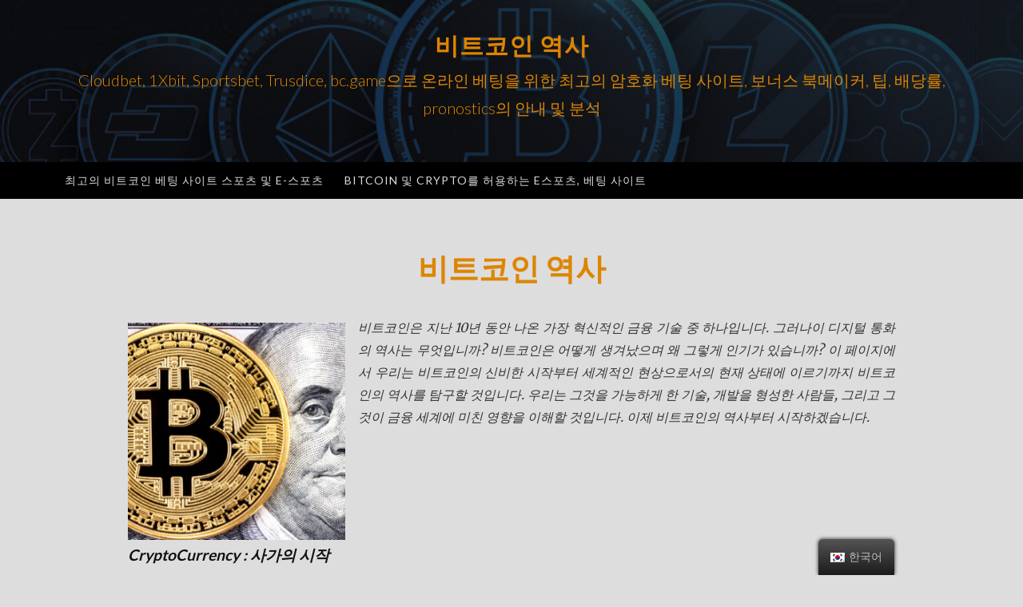

--- FILE ---
content_type: text/css
request_url: https://wiki-crypto.net/wp-content/themes/ajaira/style.css?ver=6.1.9
body_size: 5332
content:
/*
Theme Name: ajaira
Theme URI: http://ajaira.rakib22.com
Author: rakib
Author URI: http://rakib22.com
Tested up to: 5.4.2
Requires PHP: 5.2.4
Description: Simple Responsive WordPress Blog theme 
Version: 1.0.8
License: GNU General Public License v2 or later
License URI: http://www.gnu.org/licenses/gpl-2.0.html
Text Domain: ajaira
Tags:  two-columns, threaded-comments, right-sidebar, editor-style, custom-background, custom-menu, custom-colors, sticky-post, featured-images, theme-options, blog, custom-header

This theme, like WordPress, is licensed under the GPL.
Use it to make something cool, have fun, and share what you've learned with others.

ajaira is based on Underscores http://underscores.me/, (C) 2012-2016 Automattic, Inc.
Underscores is distributed under the terms of the GNU GPL v2 or later.

Normalizing styles have been helped along thanks to the fine work of
Nicolas Gallagher and Jonathan Neal http://necolas.github.com/normalize.css/
*/

/*--------------------------------------------------------------
>>> TABLE OF CONTENTS:
----------------------------------------------------------------
# Normalize
# Typography
# Elements
# Forms
# Navigation
	## Menus
# Accessibility
# Alignments
# Clearings
# Widgets
# Content
	## Posts and pages
	## Comments
# Infinite scroll
# Media
	## Captions
	## Galleries
--------------------------------------------------------------*/

/*--------------------------------------------------------------
# Normalize
--------------------------------------------------------------*/
html {
  font-family: sans-serif;
  -webkit-text-size-adjust: 100%;
  -ms-text-size-adjust: 100%;
}

body {
  margin: 0;

}

article,
aside,
details,
figcaption,
figure,
footer,
header,
main,
menu,
nav,
section,
summary {
  display: block;
}

audio,
canvas,
progress,
video {
  display: inline-block;
  vertical-align: baseline;
}

audio:not([controls]) {
  display: none;
  height: 0;
}

[hidden],
template {
  display: none;
}

a {
  background-color: transparent;
}

/*a:active,
a:hover,
a:link,
a:visited
 {
	outline: 0;
} */

abbr[title] {
  border-bottom: 1px dotted;
}

b,
strong {
  font-weight: bold;
}

dfn {
  font-style: italic;
}

mark {
  background: #ff0;
  color: #000;
}

small {
  font-size: 80%;
}

sub,
sup {
  font-size: 75%;
  line-height: 0;
  position: relative;
  vertical-align: baseline;
}

sup {
  top: -0.5em;
}

sub {
  bottom: -0.25em;
}

img {
  border: 0;
}

svg:not(:root) {
  overflow: hidden;
}

figure {
  margin: 1em 40px;
}

hr {
  box-sizing: content-box;
  height: 0;
}

pre {
  overflow: auto;
}

code,
kbd,
pre,
samp {
  font-family: monospace, monospace;
  font-size: 1em;
}

button,
input,
optgroup,
select,
textarea {
  color: inherit;
  font: inherit;
  margin: 0;
}

button {
  overflow: visible;
}

button,
select {
  text-transform: none;
}

button,
html input[type="button"],
input[type="reset"],
input[type="submit"] {
  -webkit-appearance: button;
  cursor: pointer;
}

button[disabled],
html input[disabled] {
  cursor: default;
}

button::-moz-focus-inner,
input::-moz-focus-inner {
  border: 0;
  padding: 0;
}

input {
  line-height: normal;
}

input[type="checkbox"],
input[type="radio"] {
  box-sizing: border-box;
  padding: 0;
}

input[type="number"]::-webkit-inner-spin-button,
input[type="number"]::-webkit-outer-spin-button {
  height: auto;
}

input[type="search"]::-webkit-search-cancel-button,
input[type="search"]::-webkit-search-decoration {
  -webkit-appearance: none;
}

fieldset {
  border: 1px solid #c0c0c0;
  margin: 0 2px;
  padding: 0.35em 0.625em 0.75em;
}

legend {
  border: 0;
  padding: 0;
}

textarea {
  overflow: auto;
}

optgroup {
  font-weight: bold;
}

table {
  border-collapse: collapse;
  border-spacing: 0;
}

td,
th {
  padding: 0;
}

/*--------------------------------------------------------------
# Typography
--------------------------------------------------------------*/

body,
button,
input,
select,
textarea {
  color: #333;
  font-family: Merriweather, Georgia, serif;
  font-size: 16px;
  line-height: 1.75;
}

h1,
h2,
h3,
h4,
h5,
h6 {
  color: #111;
  font-family: "Lato", sans-serif;
  font-weight: 600;
  clear: both;
  margin-top: 2.5rem;
  margin-bottom: 1rem;
}

h1 {
  font-size: 2.4em;
	  color: #dd8500;
}

h2 {
  font-size: 1.5em;
  color: #dd8500;
}

h3 {
  font-size: 1.2em;
	font-style: italic;
}

h4 {
  font-size: 1.4em;
}

h5 {
  font-size: 1.6em;
}

h6 {
  font-size: 1.4em;
}

a {
  color: rgba(0, 0, 0, 0.6);
  text-decoration: none;
}
a:hover {
  color: rgba(0, 0, 0, 1);
  text-decoration: none;
}

a:focus,
a:hover {
  color: rgba(0, 0, 0, 1);
  text-decoration: none;
  border: none;
}

p {
  margin-bottom: 1.5em;
}

dfn,
cite,
em,
i {
  font-style: italic;
}

blockquote {
  margin: 0 1.5em;
}

address {
  margin: 0 0 1.5em;
}

pre {
  background: #eee;
  font-family: "Courier 10 Pitch", Courier, monospace;
  font-size: 15px;
  line-height: 1.6;
  margin-bottom: 1.6em;
  max-width: 100%;
  overflow: auto;
  padding: 1.6em;
}

code,
kbd,
tt,
var {
  font-family: Monaco, Consolas, "Andale Mono", "DejaVu Sans Mono", monospace;
  font-size: 15px;
  font-size: 0.9375rem;
}

abbr,
acronym {
  border-bottom: 1px dotted #666;
  cursor: help;
}

mark,
ins {
  background: #fff9c0;
  text-decoration: none;
}

big {
  font-size: 125%;
}

input[type="text"],
input[type="email"],
input[type="url"],
input[type="password"],
input[type="search"],
textarea {
  border: 1px solid #ccc;
  color: #333;
  font-family: "Lato", sans-serif;
  padding: 5px;
}

/*--------------------------------------------------------------
# Elements
--------------------------------------------------------------*/
html {
  box-sizing: border-box;
}

*,
*:before,
*:after {
  /* Inherit box-sizing to make it easier to change the property for components that leverage other behavior; see http://css-tricks.com/inheriting-box-sizing-probably-slightly-better-best-practice/ */
  box-sizing: inherit;
}

body {
  background: #fff; /* Fallback for when there is no custom background color defined. */
}

blockquote:before,
blockquote:after,
q:before,
q:after {
  content: "";
}

blockquote,
q {
  quotes: "" "";
}

hr {
  background-color: #ccc;
  border: 0;
  height: 1px;
  margin-bottom: 1.5em;
}

ul,
ol {
  margin: 0 0 1.5em 3em;
}

ul {
  list-style: disc;
}

ol {
  list-style: decimal;
}

li > ul,
li > ol {
  margin-bottom: 0;
  margin-left: 1.5em;
}

dt {
  font-weight: bold;
}

dd {
  margin: 0 1.5em 1.5em;
}

img {
  display: block;
  height: auto; /* Make sure images are scaled correctly. */
  max-width: 100%; /* Adhere to container width. */
}

table {
  margin: 0 0 1.5em;
  width: 100%;
}

/*--------------------------------------------------------------
# Forms
--------------------------------------------------------------*/

.form-control:focus {
  border-color: #d9d9d9;
  box-shadow: 0 1px 1px rgba(0, 0, 0, 0.075) inset,
    0 0 8px rgba(102, 175, 233, 0.6);
  outline: 0 none;
}

/*--------------------------------------------------------------
# Navigation
--------------------------------------------------------------*/
/*--------------------------------------------------------------
## Menus
--------------------------------------------------------------*/
header.site-header {
  margin-bottom: 40px;
}
.menu-wrapper {
  background: #000;
}
.test-menu {
  position: relative;
}

#site-navigation {
  float: left;
  padding-right: 270px;
}

ul.nav-menu {
  margin-bottom: 0px;
  padding-left: 0px;
  margin-left: 0px;
}

.slicknav_menu {
  display: none;
}

#site-navigation .menu li {
  display: inline-block;
  position: relative;
}
#site-navigation .menu li a {
  color: #ddd;
  display: block;
  font-size: 14px;
  font-family: lato;
  letter-spacing: 1px;
  padding: 11px;
  text-decoration: none;
  text-transform: uppercase;
}
#site-navigation .menu li.current-menu-item > a,
#site-navigation .menu li.current_page_item > a,
#site-navigation .menu li a:hover {
  color: #7095E1;
}
#site-navigation .menu li.current-menu-item > a,
#site-navigation .menu li.current_page_item > a {
  font-weight: 700;
}

/*** DROPDOWN ***/
#site-navigation .menu .sub-menu,
#site-navigation .menu .children {
  background-color: #000;
  display: none;
  position: absolute;
  margin-top: 0;
  padding: 0;
  margin-left: 0;
  left: 0;
  z-index: 99999;
}

#site-navigation ul.menu ul a,
#site-navigation .menu ul ul a {
  margin: 0;
  padding: 11px;
  min-width: 165px;
  line-height: 20px;
  -o-transition: 0.22s;
  -ms-transition: 0.22s;
  -moz-transition: 0.22s;
  -webkit-transition: 0.22s;
  transition: 0.22s;
  border-top: solid 1px #555;
  border-color: rgba(255, 255, 255, 0.2);
}

.main-navigation div.menu > ul > li.page_item_has_children > a:after,
.main-navigation ul.nav-menu > li.page_item_has_children > a:after,
.main-navigation div.menu > ul > li.menu-item-has-children > a:after,
.main-navigation ul.nav-menu > li.menu-item-has-children > a:after {
  content: "\f078";
  display: inline-block;
  font-family: fontawesome;
  font-size: 9px;
  font-weight: normal;
  position: relative;
  right: -8px;
  top: -2px;
}

#site-navigation ul.nav-menu ul li,
#site-navigation .menu ul ul li {
  padding-right: 0;
  margin-right: 0;
}

#site-navigation ul.nav-menu ul a:hover,
#site-navigation .menu ul ul a:hover {
}

#site-navigation ul.nav-menu li:hover > ul,
#site-navigation ul.nav-menu li:focus-within > ul,
#site-navigation .menu ul li:hover > ul,
#site-navigation .menu ul li:focus-within > ul {
  display: block;
  transition: opacity 0.3s ease-in-out;
}

#site-navigation .menu .sub-menu ul,
#site-navigation .menu .children ul {
  left: 100%;
  top: 0;
  border-left: solid 1px #555;
}

/*** Social Icons ***/
#top-social {
  position: absolute;
  right: 220px;
}
#top-social.nosearch {
  right: 0;
}
#top-social a {
  color: #ddd;
  font-size: 13px;
  margin-left: 10px;
  line-height: 51px;
}
#top-social a:hover {
  color: #fff;
}

/*** Top Search ***/
#top-search {
  position: absolute;
  right: 15px;
  padding-left: 16px;
  border-color: #e8e8e8;
  z-index: 999;
}
.top-search-relative {
  position: relative;
}
#top-search form {
  display: inline;
}
#top-search input {
  width: 263px;
}

div#top-search label,
div.show-search label {
  margin: 0;
}

div#top-search .search-submit,
div.show-search .search-submit {
  display: none;
}

#top-search input[type="search"] {
  background: #fff none repeat scroll 0 0;
  border: medium none;
  color: #000;
  font-family: lato;
  font-weight: 400;
  margin: 8px 0;
  padding: 2px 37px 2px 5px;
}
#top-search input:focus {
  outline: none;
}
#top-search i {
  color: #000;
  font-size: 14px;
  position: absolute;
  right: 12px;
  top: 17px;
}

.show-search {
  display: none;
}
i.search-toggle {
  font-size: 14px;
  line-height: 51px;
  display: none;
  cursor: pointer;
}
.show-search {
  position: absolute;
  top: 51px;
  right: 25px;
  display: none;
  z-index: 10000;
}
.show-search input[type="search"] {
  width: 263px;
  background: #fff;
  border: 1px solid #eee;
  padding: 5px 10px;
  font-family: lato;
  font-weight: 400;
}
.show-search input:focus {
  border: 1px solid #ddd;
  outline: none;
}

/*--------------------------------------------------------------
# Accessibility
--------------------------------------------------------------*/
/* Text meant only for screen readers. */
.screen-reader-text {
  clip: rect(1px, 1px, 1px, 1px);
  position: absolute !important;
  height: 1px;
  width: 1px;
  overflow: hidden;
}

.screen-reader-text:focus {
  background-color: #f1f1f1;
  border-radius: 3px;
  box-shadow: 0 0 2px 2px rgba(0, 0, 0, 0.6);
  clip: auto !important;
  color: #21759b;
  display: block;
  font-size: 14px;
  font-size: 0.875rem;
  font-weight: bold;
  height: auto;
  left: 5px;
  line-height: normal;
  padding: 15px 23px 14px;
  text-decoration: none;
  top: 5px;
  width: auto;
  z-index: 100000; /* Above WP toolbar. */
}

/* Do not show the outline on the skip link target. */
#content[tabindex="-1"]:focus {
  outline: 0;
}
/*--------------------------------------------------------------
# Alignments
--------------------------------------------------------------*/
.alignleft {
  display: inline;
  float: left;
  margin-right: 1.5em;
}

.alignright {
  display: inline;
  float: right;
  margin-left: 1.5em;
}

.aligncenter {
  clear: both;
  display: block;
  margin-left: auto;
  margin-right: auto;
}

/*--------------------------------------------------------------
	# Clearings
	--------------------------------------------------------------*/
.clear:before,
.clear:after,
.entry-content:before,
.entry-content:after,
.comment-content:before,
.comment-content:after,
.site-header:before,
.site-header:after,
.site-content:before,
.site-content:after,
.site-footer:before,
.site-footer:after {
  content: "";
  display: table;
  table-layout: fixed;
}

.clear:after,
.entry-content:after,
.comment-content:after,
.site-header:after,
.site-content:after,
.site-footer:after {
  clear: both;
}

/*--------------------------------------------------------------
# Widgets
--------------------------------------------------------------*/
.widget-area {
  font-size: 90%;
  padding-left: 15px;
}

.widget-title {
  font-size: 24px;
  font-weight: 400;
  margin-bottom: 15px;
  margin-top: 0;
  text-align: center;
}

aside.widget-area section {
  margin: 15px 0;
  padding-top: 15px;
  /*border-top: 2px solid;*/
}

.widget_search .search-submit {
  display: none;
}

.widget_search label {
  margin-bottom: 0;
  display: block;
  font-weight: normal;
}

input[type="search"] {
  width: 100%;
  font-weight: 400;
}

.about-widget-content > img {
  border-radius: 100px;
  display: block;
  margin: 0 auto 15px;
}

.widget ul {
  list-style: none;
  padding: 0;
  margin: 0;
}

.widget ul.children,
.widget ul.sub-menu {
  margin-left: 15px;
}

.widget ul li {
  padding: 7px 0;
  border-bottom: 1px solid #eee;
}

.widget_recent_entries img {
  float: left;
  height: 50px;
  margin-right: 10px;
  width: 70px;
}

.recent-posts-text span {
  color: #000;
  display: block;
  font-size: 12px;
}

.widget select {
  width: 100%;
}

/*Calender*/

.widget table {
  font-family: lato;
  text-align: center;
}

.widget caption {
  font-weight: bold;
}

.widget th {
  background: #d9d9d9 none repeat scroll 0 0;
  border: 1px solid #fff;
  text-align: center;
}

.widget tfoot td {
  background: #d9d9d9 none repeat scroll 0 0;
  border: 1px solid #fff;
}

.widget tbody td {
  background: #f2f2f2 none repeat scroll 0 0;
  border: 1px solid #fff;
}

/*widget ul li  */

.widget_categories ul li,
.widget_pages ul li,
.widget_nav_menu ul li {
  padding: 0;
  display: block;
  border-bottom: none;
}

.widget_categories a,
.widget_pages a,
.widget_nav_menu a {
  display: inline-block;
  padding: 7px 0;
  border-bottom: 1px solid #d9d9d9;
}

/*rss*/
.widget_rss .rsswidget {
  display: block;
  font-family: lato;
  font-size: 17px;
  font-weight: bold;
}

.widget_rss .rss-date {
  font-size: 12px;
}

.widget_rss cite {
  font-family: lato;
  font-weight: bold;
}

/*--------------------------------------------------------------
# Content
--------------------------------------------------------------*/
/*--------------------------------------------------------------
## Posts and pages
--------------------------------------------------------------*/

/*HEADER*/
.site-branding {
  padding: 40px 0;
}
.site-title {
  font-size: 30px;
  font-weight: 300;
  letter-spacing: 1px;
  margin-top: 0;
  text-transform: uppercase;
  font-weight: bold;

}
.site-description {
  font-size: 20px;
  font-weight: 300;
  margin-top: 0;
  font-family: lato;
  margin-bottom: 10px;
}

.header-social-menu > a {
  padding: 5px;
}

.content-area {
 padding:0px 90px;
text-align: justify;
}

/*main content*/
article {
  margin-bottom: 30px;
}

.not-found-page-header,
.search-page-header,
.search-results-page-header {
  padding: 15px 0;
}

.blog article::after,
.archive article::after,
.archive-page-header::after,
.not-found-page-header::after,
.search-page-header::after,
.search-results-page-header::after,
.search-results article::after {
  border-bottom: 1px solid #d9d9d9;
  content: "";
  display: block;
  margin: 30px auto 0;
  width: calc(100% - 40%);
}

.error404 .page-content,
.search-no-results .page-content {
  padding: 15px 0;
}

.error404 .site-main form.search-form,
.search-no-results .site-main form.search-form {
  margin-top: 30px;
}

.entry-header,
.entry-content,
.post-image {
  padding: 15px 0;
}

.post-image img {
  margin: 0 auto;
}

.archive-page-header {
  margin-bottom: 15px;
}

.cat-links i,
.tags-links i {
  font-size: 13px;
  margin-right: 5px;
}

h1.entry-title,
h2.entry-title {
  margin-top: 10px;
}

h2 a {
  color: rgba(0, 0, 0, 1);
  text-decoration: none;
}
h2 a:hover {
  color: rgba(0, 0, 0, 0.6);
  text-decoration: none;
}
.more-link {
  display: block;
  margin-top: 15px;
  font-size: 12px;
  letter-spacing: 2px;
  text-align: center;
  text-transform: uppercase;
}

.more-link-bottom-line {
  border: 1px solid #000;
  max-width: 40px;
  margin: 5px auto 15px;
  display: block;
}
.edit-link {
  float: right;
}

article span a {
  font-family: lato;
}

article hr {
  border: 2px solid #000;
}

.sticky::before {
  content: "\f08d";
  font-family: fontawesome;
  font-size: 20px;
  position: absolute;
  top: 55px;
}

.search-submit {
  display: none;
}

.search-form > label {
  width: 100%;
}

.updated:not(.published) {
  display: none;
}

/* page navigation*/
.pagination {
  border-radius: 0;
}
.pagination > li > a {
  color: rgba(0, 0, 0, 0.6);
  font-family: lato;
}
.pagination > li > a:hover {
  color: rgba(0, 0, 0, 1);
}
.pagination > li > span {
  color: rgba(0, 0, 0, 1);
  background: #eee;
}
.pagination > li > span:hover {
  color: rgba(0, 0, 0, 1);
}

/*footer*/
.site-footer {
  margin-top: 40px;
}
.footer-top {
  background-color: rgba(0, 0, 0, 0.05);
  padding: 40px 0;
}

.footer-menu ul {
  margin: 0;
  padding: 0;
  list-style: none;
}
.footer-menu ul li {
  display: inline-block;
}
.footer-menu ul li a {
  padding: 10px 10px;
}

.site-info {
  background-color: rgba(0, 0, 0, 0.15);
  padding: 40px 0;
}

.footer-social-menu {
  margin-top: 15px;
}
.footer-social-menu ul {
  margin: 0;
  padding: 0;
  list-style: none;
}
.footer-social-menu ul li {
  display: inline-block;
  position: relative;
}
.footer-social-menu ul li a {
  padding: 10px;
}
.footer-social-menu ul li a:hover {
  background: #fff;
  border-radius: 50px;
  border: 0.5px solid #eee;
}

.footer-social-menu ul li a:before {
  display: inline-block;
  vertical-align: top;
  /*padding: 0 5px;*/
  font-family: "Fontawesome";
  font-size: 16px;
  content: "\f08e";
}

.footer-social-menu ul li a[href*="facebook.com"]::before {
  content: "\f09a";
}

.footer-social-menu ul li a[href*="twitter.com"]::before {
  content: "\f099";
}

.footer-social-menu ul li a[href*="youtube.com"]::before {
  content: "\f167";
}

.footer-social-menu ul li a[href*="wordpress.com"]::before {
  content: "\f19a";
}

.footer-social-menu ul li a[href*="dribbble.com"]::before {
  content: "\f17d";
}

.footer-social-menu ul li a[href*="flickr.com"]::before {
  content: "\f16e";
}

.footer-social-menu ul li a[href*="github.com"]::before {
  content: "\f09b";
}

.footer-social-menu ul li a[href*="plus.google.com"]::before {
  content: "\f0d5";
}

.footer-social-menu ul li a[href*="instagram.com"]::before {
  content: "\f16d";
}

.footer-social-menu ul li a[href*="linkedin.com"]::before {
  content: "\f0e1";
}

.footer-social-menu ul li a[href*="soundcloud.com"]::before {
  content: "\f1be";
}

.footer-social-menu ul li a[href*="stackoverflow.com"]::before {
  content: "\f16c";
}

.footer-social-menu ul li a[href*="tumblr.com"]::before {
  content: "\f173";
}

/* post navigation */
.navigation.post-navigation {
  border-bottom: 1px solid #d9d9d9;
  border-top: 1px solid #d9d9d9;
}

.nav-previous > a {
  float: left;
}

.nav-next > a {
  float: right;
}
.nav-previous span.meta-nav {
  display: block;
}
.nav-next span.meta-nav {
  display: block;
}

/*post author */
.post-author {
  border-bottom: 1px solid #d9d9d9;
  padding: 30px 0;
  overflow: hidden;
}

.author-img {
  float: left;
  margin-right: 30px;
}

.author-img img {
  border-radius: 50px;
  height: 100px;
  width: 100px;
}

.author-content {
  overflow: hidden;
}

.author-content a {
  color: #000;
}

.author-content a:hover {
  color: rgba(0, 0, 0, 0.6);
}

.author-content p {
  margin-bottom: 0;
}

.author-content h3 {
  font-weight: 400;
  margin-top: 0;
}

.author-content > p {
  font-size: 90%;
}

/*blockquote*/

blockquote {
  border-left: medium none;
  font-family: lato;
  font-size: 21px;
  font-weight: 400;
}

blockquote::before {
  color: #d9d9d9;
  content: "\f10d";
  font-family: fontawesome;
  font-size: 25px;
  left: 25px;
  position: absolute;
}

.entry-content cite {
  border-bottom: 1px dotted #ddd;
  font-family: lato;
  font-size: 17px;
}

/*table*/
.entry-content th {
  border: 1px solid #d9d9d9;
  text-align: center;
  padding: 5px;
}

.entry-content td {
  border: 1px solid #d9d9d9;
  padding: 5px;
}

tt,
code,
var {
  font-size: 13px;
}

/*Biography*/
.author-info {
  border-bottom: 1px solid #d9d9d9;
  padding: 15px 0;
}

.author-avatar .avatar {
  border-radius: 50%;
  float: left;
  height: 70px;
  margin: 0 15px 15px 0;
  width: 70px;
}

.author-description .author-title {
  clear: none;
  font-family: lato;
  font-size: 22px;
  margin-top: 0;
}

.author-description .author-bio {
  font-size: 90%;
  overflow: hidden;
}

.author-bio .author-link {
  display: block;
}

/*paging nav*/
.pagination > li > span.dots {
  background: #fff none repeat scroll 0 0;
  color: rgba(0, 0, 0, 1);
}

nav.paging-navigation ul li a.prev i {
  float: left;
  margin-right: 5px;
  margin-top: 3px;
}
nav.paging-navigation ul li a.next i {
  margin-left: 5px;
  margin-top: 3px;
}

/*--------------------------------------------------------------
## Comments
--------------------------------------------------------------*/
.comments-area {
  margin: 30px 0;
}

.comments-title {
  margin-bottom: 25px;
  text-align: center;
}

.comment-list {
  margin-left: 0;
  margin-bottom: 30px;
  padding: 0;
  list-style: none;
}
ol.children {
  list-style: none;
}

article.comment-body {
  padding-bottom: 30px;
  margin-bottom: 30px;
  border-bottom: 1px solid #d9d9d9;
}

.comment-meta {
  font-family: lato;
  overflow: hidden;
  margin-bottom: 10px;
}

.comment-meta .fn a.url {
  font-weight: bold;
  color: #000;
}

.comment-content {
  margin-left: 90px;
}

.comment-author img {
  width: 70px;
  height: 70px;
  border-radius: 50%;
  margin-right: 20px;
  float: left;
}

.reply {
  text-align: right;
}

.bypostauthor {
  display: block;
}

/*--------------------------------------------------------------
# Infinite scroll
--------------------------------------------------------------*/
/* Globally hidden elements when Infinite Scroll is supported and in use. */
.infinite-scroll .posts-navigation, /* Older / Newer Posts Navigation (always hidden) */
.infinite-scroll.neverending .site-footer {
  /* Theme Footer (when set to scrolling) */
  display: none;
}

/* When Infinite Scroll has reached its end we need to re-display elements that were hidden (via .neverending) before. */
.infinity-end.neverending .site-footer {
  display: block;
}

/*--------------------------------------------------------------
# Media
--------------------------------------------------------------*/
.page-content .wp-smiley,
.entry-content .wp-smiley,
.comment-content .wp-smiley {
  border: none;
  margin-bottom: 0;
  margin-top: 0;
  padding: 0;
}

/* Make sure embeds and iframes fit their containers. */
embed,
iframe,
object {
  max-width: 100%;
}

/*--------------------------------------------------------------
## Captions
--------------------------------------------------------------*/
.wp-caption {
  margin-bottom: 1.5em;
  max-width: 100%;
}

.wp-caption img[class*="wp-image-"] {
  display: block;
  margin-left: auto;
  margin-right: auto;
}

.wp-caption .wp-caption-text {
  margin: 0.8075em 0;
}

.wp-caption-text {
  text-align: center;
}

/*--------------------------------------------------------------
## Galleries
--------------------------------------------------------------*/
.gallery {
  margin-bottom: 1.5em;
}

.gallery-item {
  display: inline-block;
  text-align: center;
  vertical-align: top;
  width: 100%;
}

.gallery-columns-2 .gallery-item {
  max-width: 50%;
}

.gallery-columns-3 .gallery-item {
  max-width: 33.33%;
}

.gallery-columns-4 .gallery-item {
  max-width: 25%;
}

.gallery-columns-5 .gallery-item {
  max-width: 20%;
}

.gallery-columns-6 .gallery-item {
  max-width: 16.66%;
}

.gallery-columns-7 .gallery-item {
  max-width: 14.28%;
}

.gallery-columns-8 .gallery-item {
  max-width: 12.5%;
}

.gallery-columns-9 .gallery-item {
  max-width: 11.11%;
}

.gallery-caption {
  display: block;
}
